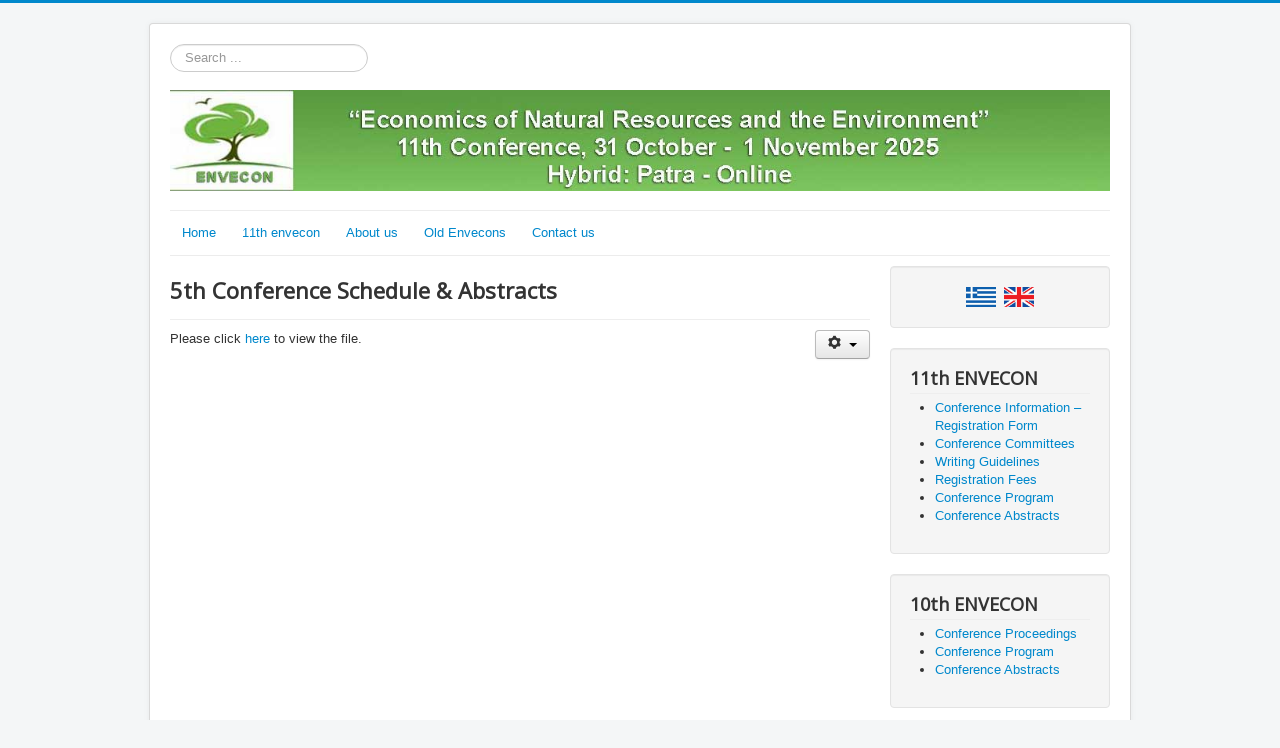

--- FILE ---
content_type: text/html; charset=utf-8
request_url: http://envecon.econ.uth.gr/main/eng/index.php/6th-conference/6th-environmental-economics-conference-photos/16-5th-conference/38-5th-conference-schedule-abstracts
body_size: 28281
content:
<!DOCTYPE html>
<html lang="en-gb" dir="ltr">
<head>
	<meta name="viewport" content="width=device-width, initial-scale=1.0" />
	<meta charset="utf-8" />
	<base href="http://envecon.econ.uth.gr/main/eng/index.php/6th-conference/6th-environmental-economics-conference-photos/16-5th-conference/38-5th-conference-schedule-abstracts" />
	<meta name="author" content="Super User" />
	<meta name="description" content="NATURAL RESOURCE AND ENVIRONMENTAL ECONOMICS" />
	<meta name="generator" content="Joomla! - Open Source Content Management" />
	<title>5th Conference Schedule &amp; Abstracts</title>
	<link href="/main/eng/templates/protostar/favicon.ico" rel="shortcut icon" type="image/vnd.microsoft.icon" />
	<link href="http://envecon.econ.uth.gr/main/eng/index.php/component/search/?Itemid=101&amp;catid=6&amp;id=38&amp;format=opensearch" rel="search" title="Search  " type="application/opensearchdescription+xml" />
	<link href="/main/eng/templates/protostar/css/template.css?ace785dbc65352b46fa1ebab983d8bb7" rel="stylesheet" />
	<link href="https://fonts.googleapis.com/css?family=Open+Sans" rel="stylesheet" />
	<link href="/main/eng/modules/mod_visitorcounter/css/visitorcounter.css" rel="stylesheet" />
	<link href="/main/eng/media/mod_languages/css/template.css?ace785dbc65352b46fa1ebab983d8bb7" rel="stylesheet" />
	<style>

	h1, h2, h3, h4, h5, h6, .site-title {
		font-family: 'Open Sans', sans-serif;
	}
	body.site {
		border-top: 3px solid #0088cc;
		background-color: #f4f6f7;
	}
	a {
		color: #0088cc;
	}
	.nav-list > .active > a,
	.nav-list > .active > a:hover,
	.dropdown-menu li > a:hover,
	.dropdown-menu .active > a,
	.dropdown-menu .active > a:hover,
	.nav-pills > .active > a,
	.nav-pills > .active > a:hover,
	.btn-primary {
		background: #0088cc;
	}div.mod_search87 input[type="search"]{ width:auto; }
	</style>
	<script src="/main/eng/media/jui/js/jquery.min.js?ace785dbc65352b46fa1ebab983d8bb7"></script>
	<script src="/main/eng/media/jui/js/jquery-noconflict.js?ace785dbc65352b46fa1ebab983d8bb7"></script>
	<script src="/main/eng/media/jui/js/jquery-migrate.min.js?ace785dbc65352b46fa1ebab983d8bb7"></script>
	<script src="/main/eng/media/system/js/caption.js?ace785dbc65352b46fa1ebab983d8bb7"></script>
	<script src="/main/eng/media/jui/js/bootstrap.min.js?ace785dbc65352b46fa1ebab983d8bb7"></script>
	<script src="/main/eng/templates/protostar/js/template.js?ace785dbc65352b46fa1ebab983d8bb7"></script>
	<!--[if lt IE 9]><script src="/main/eng/media/jui/js/html5.js?ace785dbc65352b46fa1ebab983d8bb7"></script><![endif]-->
	<!--[if lt IE 9]><script src="/main/eng/media/system/js/html5fallback.js?ace785dbc65352b46fa1ebab983d8bb7"></script><![endif]-->
	<script>
jQuery(window).on('load',  function() {
				new JCaption('img.caption');
			});
	</script>

</head>
<body class="site com_content view-article no-layout no-task itemid-101">
	<!-- Body -->
	<div class="body" id="top">
		<div class="container">
			<!-- Header -->
			<header class="header" role="banner">
				<div class="header-inner clearfix">
					<a class="brand pull-left" href="/main/eng/">
						<span class="site-title" title=" "> </span>											</a>
					<div class="header-search pull-right">
						<div class="search mod_search87">
	<form action="/main/eng/index.php" method="post" class="form-inline" role="search">
		<label for="mod-search-searchword87" class="element-invisible">Search ...</label> <input name="searchword" id="mod-search-searchword87" maxlength="200"  class="inputbox search-query input-medium" type="search" size="20" placeholder="Search ..." />		<input type="hidden" name="task" value="search" />
		<input type="hidden" name="option" value="com_search" />
		<input type="hidden" name="Itemid" value="101" />
	</form>
</div>
<div class="mod-languages">

	<ul class="lang-inline" dir="ltr">
		</ul>

</div>


<div class="custom"  >
	<p><img src="/main/eng/images/logo25en.jpg" alt="" width="1005" height="108" /></p></div>

					</div>
				</div>
			</header>
							<nav class="navigation" role="navigation">
					<div class="navbar pull-left">
						<a class="btn btn-navbar collapsed" data-toggle="collapse" data-target=".nav-collapse">
							<span class="element-invisible">Toggle Navigation</span>
							<span class="icon-bar"></span>
							<span class="icon-bar"></span>
							<span class="icon-bar"></span>
						</a>
					</div>
					<div class="nav-collapse">
						<ul class="nav menu nav-pills mod-list">
<li class="item-175"><a href="/main/eng/index.php/main" >Home</a></li><li class="item-200 deeper parent"><a href="/main/eng/index.php/10th-envecon" >11th envecon</a><ul class="nav-child unstyled small"><li class="item-201"><a href="/main/eng/index.php/10th-envecon/conference-information" >Conference Information</a></li><li class="item-202"><a href="/main/eng/index.php/10th-envecon/conference-committees10" >Conference Committees</a></li><li class="item-203"><a href="/main/eng/index.php/10th-envecon/writingguidelines10" >Writing Guidelines</a></li><li class="item-204"><a href="/main/eng/index.php/10th-envecon/registration-fees10" >Registration Fees</a></li></ul></li><li class="item-128"><a href="/main/eng/index.php/general-info" >About us</a></li><li class="item-197 deeper parent"><a href="#" >Old Envecons</a><ul class="nav-child unstyled small"><li class="item-170 deeper parent"><a href="/main/eng/index.php/old-envecons/1stconf" >1st envecon</a><ul class="nav-child unstyled small"><li class="item-171"><a href="/main/eng/index.php/old-envecons/1stconf/conference-report-in-the-esee-newsletter" >Conference Report in the ESEE Newsletter</a></li><li class="item-172"><a href="/main/eng/index.php/old-envecons/1stconf/1st-environmental-economics-conference-proceedings" >1st Environmental Economics Conference Proceedings</a></li><li class="item-173"><a href="/main/eng/index.php/old-envecons/1stconf/1st-environmental-economics-conference-schedule-abstracts" >1st Environmental Economics Conference Schedule &amp; Abstracts</a></li><li class="item-174"><a href="/main/eng/index.php/old-envecons/1stconf/1st-environmental-economics-conference-photos" >1st Environmental Economics Conference Photos</a></li></ul></li><li class="item-165 deeper parent"><a href="/main/eng/index.php/old-envecons/2ndconf" >2nd envecon</a><ul class="nav-child unstyled small"><li class="item-166"><a href="/main/eng/index.php/old-envecons/2ndconf/conference-report-in-the-esee-newsletter" >Conference Report in the ESEE Newsletter</a></li><li class="item-167"><a href="/main/eng/index.php/old-envecons/2ndconf/2nd-environmental-economics-conference-proceedings" >2nd Environmental Economics Conference Proceedings</a></li><li class="item-168"><a href="/main/eng/index.php/old-envecons/2ndconf/2nd-environmental-economics-conference-schedule-abstracts" >2nd Environmental Economics Conference Schedule &amp; Abstracts</a></li><li class="item-169"><a href="/main/eng/index.php/old-envecons/2ndconf/2nd-environmental-economics-conference-photos" >2nd Environmental Economics Conference Photos</a></li></ul></li><li class="item-160 deeper parent"><a href="/main/eng/index.php/old-envecons/3rdconf" >3rd envecon</a><ul class="nav-child unstyled small"><li class="item-161"><a href="/main/eng/index.php/old-envecons/3rdconf/conference-report-in-the-esee-newsletter" >Conference Report in the ESEE Newsletter</a></li><li class="item-162"><a href="/main/eng/index.php/old-envecons/3rdconf/3rd-environmental-economics-conference-proceedings" >3rd Environmental Economics Conference Proceedings</a></li><li class="item-163"><a href="/main/eng/index.php/old-envecons/3rdconf/3rd-environmental-economics-conference-schedule-abstracts" >3rd Environmental Economics Conference Schedule &amp; Abstracts</a></li><li class="item-164"><a href="/main/eng/index.php/old-envecons/3rdconf/3rd-environmental-economics-conference-photos" >3rd Environmental Economics Conference Photos</a></li></ul></li><li class="item-156 deeper parent"><a href="/main/eng/index.php/old-envecons/4thconf" >4th envecon</a><ul class="nav-child unstyled small"><li class="item-157"><a href="/main/eng/index.php/old-envecons/4thconf/4th-environmental-economics-conference-proceedings" >4th Environmental Economics Conference Proceedings</a></li><li class="item-158"><a href="/main/eng/index.php/old-envecons/4thconf/4th-environmental-economics-conference-schedule-abstracts" >4th Environmental Economics Conference Schedule &amp; Abstracts</a></li><li class="item-159"><a href="/main/eng/index.php/old-envecons/4thconf/4th-environmental-economics-conference-photos" >4th Environmental Economics Conference Photos</a></li></ul></li><li class="item-155 deeper parent"><a href="/main/eng/index.php/old-envecons/5th-conf" >5th envecon</a><ul class="nav-child unstyled small"><li class="item-181"><a href="/main/eng/index.php/old-envecons/5th-conf/5th-environmental-economics-conference-proceedings" >5th Environmental Economics Conference Proceedings</a></li><li class="item-178"><a href="http://envecon.econ.uth.gr/main/sites/default/files/5th_conf/BOOK_OF_ABSTRACTS_ENVECON_5.pdf" target="_blank" rel="noopener noreferrer">5th Conference Schedule &amp; Abstracts</a></li><li class="item-179"><a href="/main/eng/index.php/old-envecons/5th-conf/5th-environmental-economics-conference-photos" >5th Environmental Economics Conference Photos</a></li><li class="item-177"><a href="/main/eng/index.php/old-envecons/5th-conf/conference-scientific-journals-invited-speakers" >Conference Scientific Journals - Keynote Speakers</a></li></ul></li><li class="item-180 deeper parent"><a href="/main/eng/index.php/old-envecons/6th-conference" >6th envecon</a><ul class="nav-child unstyled small"><li class="item-185"><a href="/main/eng/index.php/old-envecons/6th-conference/conference-schedule" >Conference Schedule</a></li><li class="item-186"><a href="/main/eng/index.php/old-envecons/6th-conference/conference-abstracts" >Conference Abstracts</a></li><li class="item-182"><a href="/main/eng/index.php/old-envecons/6th-conference/conference-scientific-journals" >Conference Scientific Journals</a></li><li class="item-183"><a href="/main/eng/index.php/old-envecons/6th-conference/conference-scientific-journals-2" >Keynote Speakers</a></li><li class="item-188"><a href="/main/eng/index.php/old-envecons/6th-conference/6th-environmental-economics-conference-proceedings" >6th Environmental Economics Conference Proceedings</a></li><li class="item-189"><a href="/main/eng/index.php/old-envecons/6th-conference/6th-environmental-economics-conference-photos" >6th Environmental Economics Conference Photos</a></li></ul></li><li class="item-187 deeper parent"><a href="/main/eng/index.php/old-envecons/7th-conference" >7th envecon</a><ul class="nav-child unstyled small"><li class="item-190"><a href="/main/eng/index.php/old-envecons/7th-conference/conference-abstracts" >Conference Abstracts</a></li><li class="item-191"><a href="/main/eng/index.php/old-envecons/7th-conference/7th-environmental-economics-conference-proceedings" >7th Environmental Economics Conference Proceedings</a></li></ul></li><li class="item-192 deeper parent"><a href="/main/eng/index.php/old-envecons/8th-envecon" >8th envecon</a><ul class="nav-child unstyled small"><li class="item-195"><a href="/main/eng/index.php/old-envecons/8th-envecon/7th-environmental-economics-conference-proceedings-2" >8th Environmental Economics Conference Proceedings</a></li><li class="item-193"><a href="/main/eng/index.php/old-envecons/8th-envecon/conference-abstracts" >Conference Abstracts</a></li><li class="item-194"><a href="/main/eng/index.php/old-envecons/8th-envecon/conference-schedule" >Conference Schedule</a></li></ul></li><li class="item-196 deeper parent"><a href="/main/eng/index.php/old-envecons/9th-envecon" >9th envecon</a><ul class="nav-child unstyled small"><li class="item-130"><a href="/main/eng/index.php/old-envecons/9th-envecon/conference-information-registration-form" >Conference Information – Registration Form</a></li><li class="item-129"><a href="/main/eng/index.php/old-envecons/9th-envecon/conference-committees" >Conference Committees</a></li><li class="item-132"><a href="/main/eng/index.php/old-envecons/9th-envecon/registration-fees" >Registration Fees</a></li><li class="item-131"><a href="/main/eng/index.php/old-envecons/9th-envecon/writing-guidelines" >Writing Guidelines</a></li><li class="item-198"><a href="/main/eng/index.php/old-envecons/9th-envecon/conference-schedule" >Conference Schedule</a></li><li class="item-199"><a href="/main/eng/index.php/old-envecons/9th-envecon/conference-abstracts" >Conference Abstracts</a></li></ul></li><li class="item-207 deeper parent"><a href="/main/eng/index.php/old-envecons/10th-envecon" >10th envecon</a><ul class="nav-child unstyled small"><li class="item-205"><a href="/main/eng/index.php/old-envecons/10th-envecon/conference-abstracts10" >Conference Abstracts</a></li><li class="item-206"><a href="/main/eng/index.php/old-envecons/10th-envecon/conference-program10" >Conference Program</a></li></ul></li></ul></li><li class="item-135"><a href="/main/eng/index.php/contact" >Contact us</a></li></ul>

					</div>
				</nav>
						
			<div class="row-fluid">
								<main id="content" role="main" class="span9">
					<!-- Begin Content -->
					
					<div id="system-message-container">
	</div>

					<div class="item-page" itemscope itemtype="https://schema.org/Article">
	<meta itemprop="inLanguage" content="en-GB" />
	
		
			<div class="page-header">
		<h2 itemprop="headline">
			5th Conference Schedule &amp; Abstracts		</h2>
							</div>
							
<div class="icons">
	
					<div class="btn-group pull-right">
				<button class="btn dropdown-toggle" type="button" id="dropdownMenuButton-38" aria-label="User tools"
				data-toggle="dropdown" aria-haspopup="true" aria-expanded="false">
					<span class="icon-cog" aria-hidden="true"></span>
					<span class="caret" aria-hidden="true"></span>
				</button>
								<ul class="dropdown-menu" aria-labelledby="dropdownMenuButton-38">
											<li class="print-icon"> <a href="/main/eng/index.php/16-5th-conference/38-5th-conference-schedule-abstracts?tmpl=component&amp;print=1&amp;layout=default" title="Print article < 5th Conference Schedule &amp; Abstracts >" onclick="window.open(this.href,'win2','status=no,toolbar=no,scrollbars=yes,titlebar=no,menubar=no,resizable=yes,width=640,height=480,directories=no,location=no'); return false;" rel="nofollow">			<span class="icon-print" aria-hidden="true"></span>
		Print	</a> </li>
																<li class="email-icon"> <a href="/main/eng/index.php/component/mailto/?tmpl=component&amp;template=protostar&amp;link=d2efc9155e51e81475af60c7ea283b0930fc7ea6" title="Email this link to a friend" onclick="window.open(this.href,'win2','width=400,height=450,menubar=yes,resizable=yes'); return false;" rel="nofollow">			<span class="icon-envelope" aria-hidden="true"></span>
		Email	</a> </li>
														</ul>
			</div>
		
	</div>
			
		
	
	
		
								<div itemprop="articleBody">
		<p>Please click <a href="/main/eng/../sites/default/files/5th_conf/BOOK_OF_ABSTRACTS_ENVECON_5.pdf" target="_blank" rel="noopener noreferrer">here</a> to view the file.</p> 	</div>

						
							</div>

					<div class="clearfix"></div>
					
					<!-- End Content -->
				</main>
									<div id="aside" class="span3">
						<!-- Begin Right Sidebar -->
						<div class="well ">

<div class="custom"  >
	<center>
<table>
<tbody>
<tr>
<td><a href="/main/eng/../../"><img src="/main/eng/images/gr.jpg" alt="" width="30" height="17" /></a></td>
<td> </td>
<td><a href="http://envecon.econ.uth.gr/main/eng/"><img src="/main/eng/images/en.jpg" alt="" width="30" height="17" /></a></td>
</tr>
</tbody>
</table>
</center></div>
</div><div class="well "><h3 class="page-header">11th ENVECON</h3><ul class="category-module mod-list">
						<li>
									<a class="mod-articles-category-title " href="/main/eng/index.php/32-11th-conference/27-conference-information-registration-form">Conference Information – Registration Form</a>
				
				
				
				
				
				
				
							</li>
					<li>
									<a class="mod-articles-category-title " href="/main/eng/index.php/32-11th-conference/26-conference-committees">Conference Committees</a>
				
				
				
				
				
				
				
							</li>
					<li>
									<a class="mod-articles-category-title " href="/main/eng/index.php/32-11th-conference/28-writing-guidelines">Writing Guidelines</a>
				
				
				
				
				
				
				
							</li>
					<li>
									<a class="mod-articles-category-title " href="/main/eng/index.php/32-11th-conference/29-registration-fees">Registration Fees</a>
				
				
				
				
				
				
				
							</li>
					<li>
									<a class="mod-articles-category-title " href="/main/eng/index.php/32-11th-conference/63-conference-program11">Conference Program</a>
				
				
				
				
				
				
				
							</li>
					<li>
									<a class="mod-articles-category-title " href="/main/eng/index.php/32-11th-conference/64-conference-abstracts11"> Conference Abstracts</a>
				
				
				
				
				
				
				
							</li>
			</ul>
</div><div class="well "><h3 class="page-header">10th ENVECON</h3><ul class="category-module mod-list">
						<li>
									<a class="mod-articles-category-title " href="/main/eng/index.php/31-10th-conference/62-conference-proceedings-10">Conference Proceedings</a>
				
				
				
				
				
				
				
							</li>
					<li>
									<a class="mod-articles-category-title " href="/main/eng/index.php/31-10th-conference/61-conference-program10">Conference Program</a>
				
				
				
				
				
				
				
							</li>
					<li>
									<a class="mod-articles-category-title " href="/main/eng/index.php/31-10th-conference/60-conference-abstracts10"> Conference Abstracts</a>
				
				
				
				
				
				
				
							</li>
			</ul>
</div><div class="well "><h3 class="page-header">9th ENVECON</h3><ul class="category-module mod-list">
						<li>
									<a class="mod-articles-category-title " href="/main/eng/index.php/28-9th-conference/59-6th-environmental-economics-conference-photos-2">Photos of the Conference</a>
				
				
				
				
				
				
				
							</li>
					<li>
									<a class="mod-articles-category-title " href="/main/eng/index.php/28-9th-conference/56-conference-abstracts"> Conference Abstracts</a>
				
				
				
				
				
				
				
							</li>
					<li>
									<a class="mod-articles-category-title " href="/main/eng/index.php/28-9th-conference/57-conference-schedule">Conference Schedule</a>
				
				
				
				
				
				
				
							</li>
					<li>
									<a class="mod-articles-category-title " href="/main/eng/index.php/28-9th-conference/58-conference-proceedings">Conference Proceedings</a>
				
				
				
				
				
				
				
							</li>
			</ul>
</div><div class="well "><h3 class="page-header">8th ENVECON</h3><ul class="category-module mod-list">
						<li>
									<a class="mod-articles-category-title " href="/main/eng/index.php/26-8th-conference/55-8th-environmental-economics-conference-proceedings">8th Environmental Economics Conference Proceedings</a>
				
				
				
				
				
				
				
							</li>
					<li>
									<a class="mod-articles-category-title " href="/main/eng/index.php/26-8th-conference/53-conference-abstracts">Conference Abstracts</a>
				
				
				
				
				
				
				
							</li>
					<li>
									<a class="mod-articles-category-title " href="/main/eng/index.php/26-8th-conference/54-conference-schedule">Conference Schedule</a>
				
				
				
				
				
				
				
							</li>
			</ul>
</div><div class="well "><h3 class="page-header">7th ENVECON</h3><ul class="category-module mod-list">
						<li>
									<a class="mod-articles-category-title " href="/main/eng/index.php/24-7th-conference/52-7th-environmental-economics-conference-proceedings">7th Environmental Economics Conference Proceedings</a>
				
				
				
				
				
				
				
							</li>
					<li>
									<a class="mod-articles-category-title " href="/main/eng/index.php/24-7th-conference/51-7th-conference-abstracts">Conference Abstracts</a>
				
				
				
				
				
				
				
							</li>
			</ul>
</div><div class="well "><h3 class="page-header">6th ENVECON</h3><ul class="category-module mod-list">
						<li>
									<a class="mod-articles-category-title " href="/main/eng/index.php/22-6th-conference/47-6th-conference-schedule">Conference Schedule</a>
				
				
				
				
				
				
				
							</li>
					<li>
									<a class="mod-articles-category-title " href="/main/eng/index.php/22-6th-conference/48-6th-conference-abstracts">Conference Abstracts</a>
				
				
				
				
				
				
				
							</li>
					<li>
									<a class="mod-articles-category-title " href="/main/eng/index.php/22-6th-conference/45-conference-scientific-journals"> Conference Scientific Journals</a>
				
				
				
				
				
				
				
							</li>
					<li>
									<a class="mod-articles-category-title " href="/main/eng/index.php/22-6th-conference/46-keynote-speakers">Keynote Speakers</a>
				
				
				
				
				
				
				
							</li>
					<li>
									<a class="mod-articles-category-title " href="/main/eng/index.php/22-6th-conference/49-6-h-environmental-economics-conference-proceedings">6th Environmental Economics Conference Proceedings </a>
				
				
				
				
				
				
				
							</li>
					<li>
									<a class="mod-articles-category-title " href="/main/eng/index.php/22-6th-conference/50-6th-environmental-economics-conference-photos">6th Environmental Economics Conference Photos</a>
				
				
				
				
				
				
				
							</li>
			</ul>
</div><div class="well "><h3 class="page-header">5th ENVECON</h3><ul class="category-module mod-list">
						<li>
									<a class="mod-articles-category-title " href="/main/eng/index.php/16-5th-conference/44-5th-environmental-economics-conference-proceedings">5th Environmental Economics Conference Proceedings</a>
				
				
				
				
				
				
				
							</li>
					<li>
									<a class="mod-articles-category-title active" href="/main/eng/index.php/16-5th-conference/38-5th-conference-schedule-abstracts">5th Conference Schedule & Abstracts</a>
				
				
				
				
				
				
				
							</li>
					<li>
									<a class="mod-articles-category-title " href="/main/eng/index.php/16-5th-conference/39-5th-environmental-economics-conference-photos-day-1">5th Environmental Economics Conference Photos</a>
				
				
				
				
				
				
				
							</li>
					<li>
									<a class="mod-articles-category-title " href="/main/eng/index.php/16-5th-conference/37-conference-scientific-journals-invited-speakers">Conference Scientific Journals - Keynote Speakers</a>
				
				
				
				
				
				
				
							</li>
			</ul>
</div><div class="well "><h3 class="page-header">4th ENVECON</h3><ul class="category-module mod-list">
						<li>
									<a class="mod-articles-category-title " href="/main/eng/index.php/15-4th-conference/21-4th-environmental-economics-conference-proceedings">4th Environmental Economics Conference Proceedings</a>
				
				
				
				
				
				
				
							</li>
					<li>
									<a class="mod-articles-category-title " href="/main/eng/index.php/15-4th-conference/22-4th-environmental-economics-conference-schedule-abstracts">4th Environmental Economics Conference Schedule & Abstracts</a>
				
				
				
				
				
				
				
							</li>
					<li>
									<a class="mod-articles-category-title " href="/main/eng/index.php/15-4th-conference/23-4th-environmental-economics-conference-photos">4th Environmental Economics Conference Photos</a>
				
				
				
				
				
				
				
							</li>
			</ul>
</div><div class="well "><h3 class="page-header">3rd ENVECON</h3><ul class="category-module mod-list">
						<li>
									<a class="mod-articles-category-title " href="/main/eng/index.php/14-3rd-conference/17-conference-report-in-the-esee-newsletter">Conference Report in the ESEE Newsletter</a>
				
				
				
				
				
				
				
							</li>
					<li>
									<a class="mod-articles-category-title " href="/main/eng/index.php/14-3rd-conference/18-3rd-environmental-economics-conference-proceedings">3rd Environmental Economics Conference Proceedings</a>
				
				
				
				
				
				
				
							</li>
					<li>
									<a class="mod-articles-category-title " href="/main/eng/index.php/14-3rd-conference/19-3rd-environmental-economics-conference-schedule-abstracts">3rd Environmental Economics Conference Schedule & Abstracts</a>
				
				
				
				
				
				
				
							</li>
					<li>
									<a class="mod-articles-category-title " href="/main/eng/index.php/14-3rd-conference/20-3rd-environmental-economics-conference-photos">3rd Environmental Economics Conference Photos</a>
				
				
				
				
				
				
				
							</li>
			</ul>
</div><div class="well "><h3 class="page-header">2nd ENVECON</h3><ul class="category-module mod-list">
						<li>
									<a class="mod-articles-category-title " href="/main/eng/index.php/13-2nd-conference/13-conference-report-in-the-esee-newsletter">Conference Report in the ESEE Newsletter</a>
				
				
				
				
				
				
				
							</li>
					<li>
									<a class="mod-articles-category-title " href="/main/eng/index.php/13-2nd-conference/14-2nd-environmental-economics-conference-proceedings">2nd Environmental Economics Conference Proceedings</a>
				
				
				
				
				
				
				
							</li>
					<li>
									<a class="mod-articles-category-title " href="/main/eng/index.php/13-2nd-conference/15-2nd-environmental-economics-conference-schedule-abstracts">2nd Environmental Economics Conference Schedule & Abstracts</a>
				
				
				
				
				
				
				
							</li>
					<li>
									<a class="mod-articles-category-title " href="/main/eng/index.php/13-2nd-conference/16-2nd-environmental-economics-conference-photos">2nd Environmental Economics Conference Photos</a>
				
				
				
				
				
				
				
							</li>
			</ul>
</div><div class="well "><h3 class="page-header">1st ENVECON</h3><ul class="category-module mod-list">
						<li>
									<a class="mod-articles-category-title " href="/main/eng/index.php/12-1st-conference/9-conference-report-in-the-esee-newsletter">Conference Report in the ESEE Newsletter</a>
				
				
				
				
				
				
				
							</li>
					<li>
									<a class="mod-articles-category-title " href="/main/eng/index.php/12-1st-conference/10-1st-environmental-economics-conference-proceedings">1st Environmental Economics Conference Proceedings</a>
				
				
				
				
				
				
				
							</li>
					<li>
									<a class="mod-articles-category-title " href="/main/eng/index.php/12-1st-conference/11-1st-environmental-economics-conference-schedule-abstracts">1st Environmental Economics Conference Schedule & Abstracts</a>
				
				
				
				
				
				
				
							</li>
					<li>
									<a class="mod-articles-category-title " href="/main/eng/index.php/12-1st-conference/12-1st-environmental-economics-conference-photos">1st Environmental Economics Conference Photos</a>
				
				
				
				
				
				
				
							</li>
			</ul>
</div><div class="well "><h3 class="page-header">Visitors</h3><div class="visitorcounter ">
            <p>
                                                    Today 171                                                                                                Yesterday 583                                                                                                Week 2455                                                                                                Month 17134                                                                                                Total: 652812                    </p>
                    <p class="small">
            <a href="https://kubik-rubik.de/" target="_blank" title="Kubik-Rubik Joomla! Extensions - Qualitative and reliable extensions for Joomla!">Kubik-Rubik Joomla! Extensions</a>
        </p>
    </div>
</div>
						<!-- End Right Sidebar -->
					</div>
							</div>
		</div>
	</div>
	<!-- Footer -->
	<footer class="footer" role="contentinfo">
		<div class="container">
			<hr />
			
			<p class="pull-right">
				<a href="#top" id="back-top">
					Back to Top				</a>
			</p>
			<p>
				&copy; 2026  			</p>
		</div>
	</footer>
	
</body>
</html>
